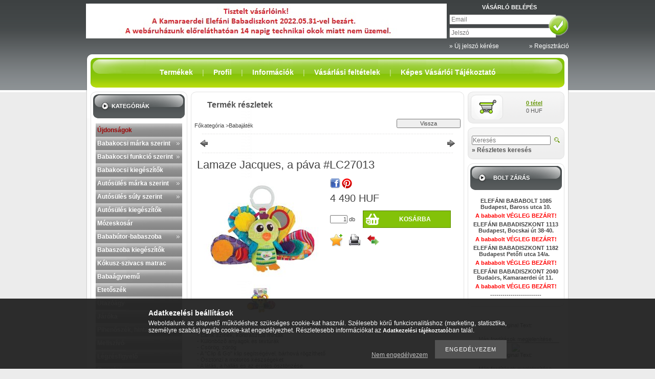

--- FILE ---
content_type: text/html; charset=utf-8
request_url: https://www.google.com/recaptcha/api2/aframe
body_size: 118
content:
<!DOCTYPE HTML><html><head><meta http-equiv="content-type" content="text/html; charset=UTF-8"></head><body><script nonce="S5o8MUJrNp0MsnzdVM3lDA">/** Anti-fraud and anti-abuse applications only. See google.com/recaptcha */ try{var clients={'sodar':'https://pagead2.googlesyndication.com/pagead/sodar?'};window.addEventListener("message",function(a){try{if(a.source===window.parent){var b=JSON.parse(a.data);var c=clients[b['id']];if(c){var d=document.createElement('img');d.src=c+b['params']+'&rc='+(localStorage.getItem("rc::a")?sessionStorage.getItem("rc::b"):"");window.document.body.appendChild(d);sessionStorage.setItem("rc::e",parseInt(sessionStorage.getItem("rc::e")||0)+1);localStorage.setItem("rc::h",'1768604330290');}}}catch(b){}});window.parent.postMessage("_grecaptcha_ready", "*");}catch(b){}</script></body></html>

--- FILE ---
content_type: text/css
request_url: https://elefani.eu/!common_design/base/000004/css/custom.css?mod_time=1759314985
body_size: 2043
content:
html, body {
	background-image: url(../image/html_pattern.gif);
	background-position:top left;
	background-repeat:repeat-x;
	background-color:#ececec;
}

#dhtmltooltip {
	background-color:#d1d0ce;
	border:1px dotted #444444;
	color:#444444;
}

.banner_popup {
	border:10px solid #89c509;
	border:10px solid rgba(137, 197, 9, 0.698);
}

/*** CONTROLNAV ***/
#body_banner_slide .nivo-controlNav a, #body_banner_slide .nivo-controlNav a.active {
	display:block;
}

/*** ARTDET CART ***/
#page_artdet_cart_image {
	display:none;
}

#page_artdet_cart_text a {
	display:block;	
	width:138px;
	height:23px;
	padding:9px 0 0 32px; 
	margin-left:15px;
	text-align:center;
	background-color:#83c209;
	border-top:solid 1px #578106;
	border-left:solid 1px #578106;
	border-bottom:solid 1px #629106;
	border-right:solid 1px #629106;
	color:#FFFFFF;
	font-size:12px;
	font-weight:bold;
	text-transform:uppercase;
	background-image:url("../image/artdet_cart.png");
	background-repeat:no-repeat;
	background-position:4px 4px;
	cursor:pointer;	
}

#page_artdet_cart_text a:hover {
	text-decoration:none;
	background-color:#79b308;
}

#page_artdet_cart_text a:active {
	background-color:#6ea308;
}

/*** CATEGORIES ***/
.box_cat_spec, .box_cat_style0, .box_cat_style1, .box_cat_style2 {
	text-indent:0;	
}

.box_left_container_cat {
	background-image:url(../image/box_left_container.gif);
	background-repeat:repeat-y;
	overflow:visible;
	padding:10px 10px 2px 18px;
	width:170px;
}

#box_cat_content {
	overflow:visible;
	font-size:0;
	width: 170px;
}

#box_cat_content li {
	margin:0;
	padding:0;
}

#box_cat_content ul {
	margin: 0;
	padding: 0;
	list-style-type: none;
	width: 170px; 
}

#box_cat_content ul li{
	position: relative;
	padding: 0;
}

#box_cat_content ul li a {
	display: block;
	overflow: auto; 
	color: white;
	text-decoration: none;	
	padding:6px 0 6px 4px;
	background-image:url(../image/cat_elem_bg.gif);
	background-position:top left;
	background-repeat: no-repeat;	
}

#box_cat_content ul li a:hover {
	background-position:0 -60px;	
}

#box_cat_content ul li a.text_small {
	color:#FFFFFF;
	font-size:12px;
	font-weight:bold;
}

#box_cat_content ul li .text_color_fault {
	color:#9c0707;
	font-size:12px;
	font-weight:bold;
}

#box_cat_content ul li:hover .text_color_fault {
	color:#FFFFFF;
}

#box_cat_content ul li ul {
	position: absolute;
	width: 170px; 
	top: 0;
	visibility: hidden;
}

#box_cat_content a.subfolderstyle {
	background-image: url(../image/cat_elem_bg_m.gif);
	background-position:top left;
	background-repeat: no-repeat;		
}

* html #box_cat_content ul li { 
	float: left; 
	height: 1%; 
}

* html #box_cat_content ul li a { 
	height: 1%; 
}

/*** LOGIN ***/
#header_login_title {
	width:234px;
	height:15px;
	margin:8px 0 5px 0;
	text-align:center;
}

#header_login_title h3{
	padding:0;
	color:#FFFFFF;
	font-size:11px;
	text-transform:uppercase;
}

#box_login_content {
	width:234px;
	text-align:left;
	position:relative;
	margin:0;
}

#box_login_content label {
	display:none;
}

#box_login_content .box_login_field {
	width:210px;
	padding:0;
	margin:0 0 6px 0;
	text-align:left;
}

#box_login_content .box_login_field input {
	width:203px;	
}

#box_login_content .box_login_field input.text_small {
	font-size:12px;
	padding:1px 0 1px 2px;
}

#box_login_content .box_login_button {
	width:42px;
	height:42px;
	top:1px;
	right:0;
	position:absolute;
	z-index:100;
}

#box_login_content .box_login_button input {
	width:42px;
	height:42px;
	background-image:url("../image/login_button.png");
	background-position:0 0;
	background-repeat:no-repeat;
	background-attachment:scroll;
	background-color:transparent;
	border:none;
	border-width:0px;
	cursor:pointer;
}

#header_login_nav {
	width:234px;
	height:18px;
	margin-top:3px;
}

#box_remind_content {
	width:120px;
	float:left;
	text-align:left;
	overflow:hidden;	
}

#header_reg {
	width:110px;
	float:right;
	text-align:right;
	overflow:hidden;		
}

#box_remind_content a, #header_reg a {
	color:#FFFFFF;
	font-size:12px;
}

#header_login_nav strong {
	font-weight:normal;
}

#box_remind_content a:hover, #header_reg a:hover {
	color: #c5e38c;
	text-decoration:none;
}

#box_login_content .box_login_logout .box_login_button {
	width:auto;
	height:auto;
	right:auto;
	top:auto;
	position:static;
	text-align:center;
	z-index:auto;
}

#box_login_content .box_login_logout .box_login_button input {
	width:auto;
	height:auto;
	display:inline;
	background-color:transparent;
	background-image:none;
	border:none;
	border-width:0px;
	cursor:pointer;
}

#box_login_content .box_login_logout .box_login_button input.text_small {
	font-size:13px;
	font-weight:bold;
	color:#FFFFFF;	
}

#box_login_content .box_login_logout .box_login_button input:hover.text_small {
	color:#c5e38c;
	text-decoration:underline;
}

#box_login_content .box_login_logout {
	padding:15px 0 10px 0;	
}

#box_login_content .box_login_logout .text_color_fault {
	color:#FFFFFF;
}

/*** HORIZONTAL MENU ***/
#content_top_menu_inner {
	width:914px;
	height:36px;
	margin:0 auto;
	padding:28px 0 0 0;
	text-align:center;	
}

#content_top_menu a {
	font-size:14px;
	line-height:14px;
	color:#FFFFFF;
	font-weight:bold;
}

#content_top_menu span.menu_div {
    color: #D0E8A3;
    font-size: 14px;
    padding-left: 14px;
    padding-right: 14px;
}

/*** CMS MENU ***/
#header_container_left_home ul {
	padding:0;
	margin:0;
	list-style:none;
	text-align:left;
}

#header_container_left_home li {
	padding:0 10px 0 0;
	margin:0;
	display:inline;
}

#header_container_left_home a {
	font-family:Tahoma,Verdana,Arial,Helvetica,sans-serif;
	color: #FFFFFF;
	font-size:12px;
	letter-spacing:0px;
	font-weight:normal;
	font-style:normal;
}

#header_container_left_home a:hover {
	text-decoration:none;
	color: #c5e38c;
}

/*** CMS MENU 2 ***/
#menu ul {
	margin:0;
	padding:0;
	list-style:none;
}

#menu li {
	padding:0;
	margin:0;
	text-align:left;
}

#menu ul li {
	padding:2px 0;
}

#menu ul ul {
	padding:0 0 0 6px;
}

#menu a {
	font-size: 12px;
	color: #444444;
}

#menu a:hover {
	text-decoration:none;
	color: #64930a;
}

/*** SEARCH ***/
.box_search_field {
	padding:0;
	width:155px;
	float:left;
}

.box_search_field label{
	display:none;
} 

.box_search_field .text_small {
	color: #585858;
	padding: 0px;
}

#box_search_content{
	width:190px;
	margin: 0;
	text-align:left;
	float:left;
	overflow:hidden;
}

.box_search_field .text_input input {
	float:left;
	padding:0;	
	width:150px;	
}

.box_search_field .text_input input.text_small {
	font-size:12px;
	color: #585858;		
}

.box_search_button{
	float: left;
}

.box_search_button input {
	width:24px;
	height:17px;
	display:block;
	background:transparent url(../image/search_button.gif) no-repeat scroll 0 0;
	border-style:none;
	border:none;
	cursor:pointer;
}

#right_box_advsearch {
	width:170px;
	float:left;
	padding:3px 0 0 0;
	margin:0;
	text-align:left;
}

#right_box_advsearch a {
	color:#535353;
	font-size:12px;
}

#right_box_advsearch a:hover {
	color:#64930a;
	text-decoration:none;
}

/*** DIV ***/
.page_hr {
	width:530px;
	height:1px;
	margin-bottom: 10px;
	margin-top: 10px;
	background: transparent url(../image/div.gif);
	background-repeat:no-repeat;
	background-position:center;
}

/*** BOTTOM TEXT ***/
#bottomlink_content a.text_normal {
	color: #625c56;
}

#bottomlink_content span.text_normal {
	color: #625c56;
}

/*** BORDER ***/
.border_2 {
	border: none;	
}

.border_3 {
	border: none;	
}

.page_artdet_frame_right{
	width: 8px;
	background-image: none;
}

.page_artdet_frame_left{
	width: 8px;
	background-image: none;
}

.page_artdet_frame_top {
	height: 8px;
	background-image: none;
}

.page_artdet_frame_bottom {
	height: 8px;
	background-image: none;
}

.page_artdet_frame_topleft {
	width: 8px;
	height: 8px;
	background-image: none;
}

.page_artdet_frame_topright {
	width: 8px;
	height: 8px;
	background-image: none;
}

.page_artdet_frame_bottomleft {
	width: 8px;
	height: 8px;
	background-image: none;
}

.page_artdet_frame_bottomright {
	width: 8px;
	height: 8px;
	background-image: none;
}

/*** TEXT_DEFAULT ***/
.text_smaller {
	color:#444444;
}
.text_small {
	color:#444444;
	font-size:11px;
}
.text_normal {
	color:#444444;
}
.text_big {
	color:#444444;
}
.text_bigger {
	color:#444444;
}
.text_biggest {
	color:#444444;
}

/*** TEXT_COLOR ***/
.text_color_fault {
	color:#9c0707;
}
.text_color_fault2 {
	color:#9c0707;
}
.text_color_other {
	color:#699c07;
}


/*** PAGE_ARTDET_TABS ***/
#page_tooltip_view_details_inner .text_big {
	color:#FFFFFF;	
}

#page_artdet_inquire #page_artdet_cart_text a {
	background-image:url("../image/cart_question.png");
}